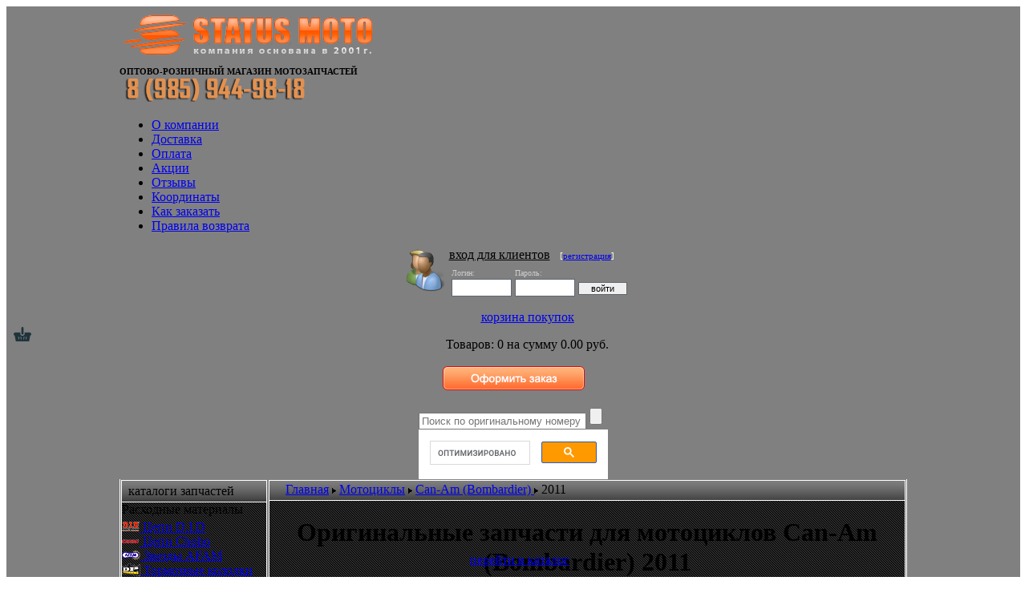

--- FILE ---
content_type: text/html; charset=cp1251
request_url: https://www.statusmoto.ru/cModel_929_30.html
body_size: 8733
content:
<!DOCTYPE html>
<html>
<head>
<meta http-equiv="content-type" content="text/html; charset=windows-1251">
<title>Оригинальные запчасти для мотоциклов Can-Am (Bombardier) 2011</title>
<meta name="keywords" content="Оригинальные запчасти для мотоциклов, Can-Am (Bombardier) 2011">
<meta name="description" content="Оригинальные запчасти для мотоциклов Can-Am (Bombardier) 2011">
<meta name="distribution" content="Global">
<meta name="robots" content="INDEX,FOLLOW">
<meta http-equiv="content-language" content="ru">
<meta name="yandex-verification" content="5b0d4074b6f02e16"><meta name='yandex-verification' content='46506547d597b934' />
<link href="/bootstrap.css" rel="stylesheet" type="text/css">
<link href="index.css?v=20190404" rel="stylesheet" type="text/css">
<link rel="icon" href="/favicon.svg" type="image/x-icon">
<link rel="shortcut icon" href="/favicon.svg" type="image/x-icon">
<script type="text/javascript"  src="/js/jquery-1.9.1.min.js"></script>


<!--<script type="text/javascript"  src="/js/jquery-migrate-1.2.1.min.js.js"></script>-->


<!--<script src="https://ajax.googleapis.com/ajax/libs/jquery/1/jquery.min.js"></script>-->
<script type="text/javascript" src="/js/jquery.lightbox-0.5.js"></script>

<script type="text/javascript" src="/iepngfix_tilebg.js"></script>
<script type="text/javascript">
    var current_info = false;

    function toggleInfo(id) {
        var tab, row;

        if (current_info !== false) {
            tab = 'info_row_' + current_info;
            row = 'main_row_' + current_info;
            document.getElementById(tab).className = 'hidden_row';
            document.getElementById(row).className = 'show_row';
        }
        tab = 'info_row_' + id;
        row = 'main_row_' + id;
        if (current_info == id) {
            document.getElementById(tab).className = 'hidden_row';
            document.getElementById(row).className = 'show_row';
            current_info = false;
        } else {
            document.getElementById(tab).className = 'show_row';
            document.getElementById(row).className = 'hidden_row';
            current_info = id;
        }


    }
</script>

<!-- jQuery  -->



<!--<link href="/js/jquery.lightbox-0.5.css" rel="stylesheet" type="text/css" />-->
<!--
<script type="text/javascript" src="/exform/exform.js"></script>
<script type="text/javascript">
    jQuery(document).ready(function($){
            $('.extform').exform();
    });
</script>
-->


<script type="text/javascript" src="/callback form/exform/exform.js"></script>
      <script type="text/javascript">
      jQuery(document).ready(function($){
       $('.extform').exform({ theme:'request'}); 
       $('.extform1').exform({ theme:'callback'}); 
       $('.extform2').exform({ theme:'specoffers'}); 

      });

</script>



<!--<script type="text/javascript">
		jQuery(function(){
		jQuery("a.highslide").lightBox();
		});
</script>-->








<!-- cookie -->

<link href="/css/magnific-popup.css" rel="stylesheet" />
<link href="/css/animate.min.css" rel="stylesheet">
</head>

<body >


<!-- <div style="display: none;">
  <div class="box-modal" id="boxUserFirstInfo">
    <div class="box-modal_close arcticmodal-close">???????</div>
        <img src="/img/kart.jpg">
  </div>
</div>  -->

<!--  -->
<!--<div id="parent_popup">
  <div id="popup"><img src="/img/kart.png">
   <a class="close_popup"title="" onclick="document.getElementById('parent_popup').style.display='none';"></a>
  </div>
</div>-->

<table border="0" width="100%" cellspacing="0" cellpadding="2" bgcolor="gray">
<tr>
<td align="center" valign="top">
    
    <!--[if lt IE 9]>
      <link rel="stylesheet" type="text/css" href="/ie.css">
  <![endif]-->
   <!--[if IE 8]>
      <style type="text/css">
		.menu-top ul {
			top:110px;
		}
	  </style>
  <![endif]-->
<div class="header-wrapper 11">

    <table border="0" width="982" cellspacing="0" cellpadding="0" >

        <tr>

            <td >

              <div class="header">
               <div style="cursor:pointer;" onclick="location.href='/'">

                  <div class="logo">

                     <img src="img/logo-img_03.png" border="0" hspace="0" vspace="0" style="padding-right: 20px;"><br>

                     <!--<strong>запчасти оптом и в розницу<br>Оригинальные запчасти для мотоциклов Can-Am (Bombardier) 2011</strong>-->

					           <div style="font-weight:bold;font-size:11px;">ОПТОВО-РОЗНИЧНЫЙ МАГАЗИН МОТОЗАПЧАСТЕЙ</div>



                  </div>

                <div class="tel"><img src="img/tel_05.png"></div>
                <!-- <div class="tel"><a href="/" class="extform"><img src="img/tel_04.png"></a></div> -->

               </div>

                      <div class="menu-top">



                        <ul>

                          <li><a href="/about_.html" class="h_menu">О компании</a></li>

                          <li><a href="/deliv_.html" class="h_menu">Доставка</a></li>

                          <li><a href="/pay_.html" class="h_menu">Оплата</a></li>

                          <li><a href="/akcii_.html" class="h_menu">Акции</a></li>

                          <li><a href="/otzivi_.html" class="h_menu">Отзывы</a></li>

                          <li><a href="/coord_.html" class="h_menu">Координаты</a></li>

						  <li><a href="/instrukziya.html" class="h_menu">Как заказать</a></li>
						  
						  <li><a href="/pravila-vozvrata.html" class="h_menu">Правила возврата</a></li>

                          <!--li><a href="/" class="h_menu">Оптовикам</a></li-->

                      <!--<a href="/vakans_.html" class="h_menu">вакансии</a>-->

                        </ul>

                      </div>

              </div>

            </td>

        </tr>

    </table>

    <div class="header-info">

  <div class="login-block-1">

  <div><!--<a href="#" class="button12345"/>Заказать звонок</a>-->


<!--<a class="extform1 buttonnew" href="#">Заказать звонок</a>--></div>


    <table border="0" cellspacing="0" cellpadding="0"  class="info">

    <tr class="info-block">


<div class="wrapper-info"></div>

      <!-- BEGIN DYNAMIC BLOCK: user_no_reg -->



           <table class="info_2" border="0"  cellspacing="0" cellpadding="0">

           <tr><td rowspan="2" width="60"><img src="img/user.png" border="0" hspace="0" vspace="0"></td>

               <td class="tlt" style="padding:2px;"><u>вход для клиентов</u>&nbsp;&nbsp;

                  <span style="color: #ffffff; font-size:11px;">[<a href="/register_.html" style="">регистрация</a>]</span></td>

           </tr>

           <tr><td valign="top" colspan="2">

              <table border="0" cellspacing="0" cellpadding="1">

                <tr><td>

                   <form action="" method="post" style="padding:0px; margin:0px;">

                   <input type="hidden" name="state" value="orders">

                   <input type="hidden" name="state_value" value="1">

                   <table border="0" width="100%" cellspacing="0" cellpadding="0">

                   <tr>

                   <td >&nbsp;<span style="color:#cccccc;font-size:10px;">Логин:</span></td>

                   <td colspan="2">&nbsp;<span style="color:#cccccc;font-size:10px;">Пароль:</span></td>

                  </tr>

                   <tr>

                   <td >&nbsp;<input type="text" name="login" size="10" value="" style="padding-left:3px; color:#000000; height:18px; font-size:11px; border: 1px solid #5e6871;"></td>

                   <td >&nbsp;<input type="password" name="pass" size="10" value="" style="padding-left:3px; color:#000000; height:18px; font-size:11px; border: 1px solid #5e6871;"></td>

                   <td >&nbsp;<input type="submit" name="enter" value="&nbsp;&nbsp;&nbsp;войти&nbsp;&nbsp;&nbsp;" style="cursor: pointer; color:#000000; font-size:11px;border: 1px solid #5e6871;"></td>

                  </tr>

                   <!-- <tr><td colspan="3"><a href="/register_.html" class="m_model">регистрация</a></td></tr> -->

                 </table>

                 </form>

                 </td>

                </tr>



              </table>

           </td>

           </tr>

           </table>



       </div>

      <!-- END DYNAMIC BLOCK: user_no_reg -->



       <div class="cart" >

           <div id="bas_content">

           <p style="float:left;"><a href="/basket_.html"><img src="img/cart-img_03.png" border="0" hspace="0" vspace="0"></a></p>

               <p class="tlt" height="10"><a href="/basket_.html?back_uri=/cModel_929_30.html" class="tlt"><u>корзина покупок</u></a></p>

           </div>

           <div class="text-cart">

               <p>Товаров: 0 на сумму 0.00 руб.</p>

           </div>

           <div >

            <p><a href="/basket_.html?back_uri=/cModel_929_30.html" ><img src="img/button-cart_03.png"></a></p>



           </div>









       </div>



       <div class="search">

           <table border="0" cellspacing="0" cellpadding="0">

           <tr>

            <td valign="top" >
                          <div id="src-by-number">
                            <form action="/srh_.html" method="post" >

                               <input type="text" class="text-search" name="srh_txt" size="24" value="" placeholder="Поиск по оригинальному номеру" >

                               <input type="submit" class="button-search" name="srh" value="" >

                            </form>
                          </div>  
                            <div id="src-by-google">
                              <script>
                                (function() {
                                    var cx = '003734303778279539511:4cjoyxjpu1c';
                                    var gcse = document.createElement('script');
                                    gcse.type = 'text/javascript';
                                    gcse.async = true;
                                    gcse.src = (document.location.protocol == 'https:' ? 'https:' : 'https:') +
                                    '//cse.google.com/cse.js?cx=' + cx;
                                    var s = document.getElementsByTagName('script')[0];
                                    s.parentNode.insertBefore(gcse, s);
                                  })();
                                </script>
                                <gcse:search></gcse:search>
                            </div>


           </td>

           </tr>

           </table>

         </div>

</div>

</div>


     <div class="content-wrapper">
       <div id="search-area" style="position:relative;">

       </div>


    <table border="0" width="982" cellspacing="0" cellpadding="1" style="border-left: 1px solid #ffffff; border-right: 1px solid #ffffff">
    <tr>
    <td width="180" valign="top">

     

    <table border="0" width="100%" cellspacing="0" cellpadding="0" style="border: 1px solid #ffffff; margin-bottom:1px" bgcolor="#000000" class="l_menu">
        <tr>
            <td background="img/h_top_bg.gif" height="26" style="border-bottom: 1px solid #ffffff" class="tltt">&nbsp; каталоги запчастей</td>
        </tr>

        <tr>
            <td>
                <table border="0" width="100%" height="100%" cellspacing="0" cellpadding="0" background="img/bg_menu.gif">
                    <tr>
                        <td class="tlt3">Расходные материалы</td>
                    </tr>
                    <tr>
                        <td height="4"></td>
                    </tr>
                    <tr>
                        <td class="menu_group menu_cl"><img src="/img/1.png" /><a class="m_model" href="/cDidModel_.html"> Цепи D.I.D</a></td>
                    </tr>
                    <tr>
                        <td class="menu_group menu_cl"><img src="/img/0.png" /><a class="m_model" href="/cChohoModel_.html"> Цепи Choho</a></td>
                    </tr>                    
                    <tr>
                        <td class="menu_group menu_cl"><img src="/img/2.png" /><a class="m_model" href="/cAfamModel_.html"> Звезды AFAM</a></td>
                    </tr>
                    <tr>
                        <td class="menu_group menu_cl">
                            <div style="float:left;"><img src="/img/3.png" /></div><a class="m_model" href="/cDPBrakesModel_.html">  &nbsp;Тормозные колодки &nbsp;DP Brakes</a></td>
                    </tr>

                    <tr>
                        <td height="16"></td>
                    </tr>
                </table>
            </td>
        </tr>

        <tr>
            <td>
                <table border="0" width="100%" height="100%" cellspacing="0" cellpadding="0" background="img/bg_menu.gif" class="l_menu">
                    <tbody>
                        <tr>
                            <td class="tlt3">Оригинальные запчасти</td>
                        </tr>
                        <tr>
                            <td height="4"></td>
                        </tr>
                        <tr>
                            <td class="menu_group menu_cl"><img src="/img/4.png" /> <a class="m_model" href="/cGroup_1.html"> Мотоциклы</a></td>
                        </tr>
                        <tr>
                            <td class="menu_group menu_cl"><img src="/img/5.png" /> <a class="m_model" href="/cGroup_8.html"> Скутеры</a></td>
                        </tr>
                        <tr>
                            <td class="menu_group menu_cl"><img src="/img/6.png" /> <a class="m_model" href="/cGroup_2.html"> Квадроциклы ATV</a></td>
                        </tr>
                        <tr>
                            <td class="menu_group menu_cl"><img src="/img/7.png" /> <a class="m_model" href="/cGroup_7.html"> Мотовездеходы UTV</a></td>
                        </tr>
                        <tr>
                            <td class="menu_group menu_cl"><img src="/img/8.png" /> <a class="m_model" href="/cGroup_4.html"> Снегоходы</a></td>
                        </tr>
                        <tr>
                            <td class="menu_group menu_cl"><img src="/img/9.png" /> <a class="m_model" href="/cGroup_3.html"> Гидроциклы</a></td>
                        </tr>
                        <tr>
                            <td class="menu_group menu_cl"><img src="/img/10.png" /><a class="m_model" href="/cGroup_5.html"> Катера</a></td>
                        </tr>
                        <tr>
                            <td class="menu_group menu_cl"><img src="/img/11.png" style='padding-left: 4px;' /><a class="m_model" href="/cGroup_6.html" style='padding-left: 8px;'> Лодочные моторы</a></td>
                        </tr>
                        <tr>
                            <td class="menu_group menu_cl">
                                <div style="float:left;"><img src="/img/28.png"></div><a class="m_model" href="/cGroup_13.html" style='padding-left: 8px;'> Стационарные двигатели</a></td>
                        </tr>
                        <tr>
                            <td class="menu_group menu_cl"><img src="/img/12.png" /><a class="m_model" href="/cGroup_11.html"> Садовые тракторы</a></td>
                        </tr>
                        <tr>
                            <td class="menu_group menu_cl"><img src="/img/13.png" /><a class="m_model" href="/cGroup_10.html" style='padding-left: 5px;'> Газонокосилки</a></td>
                        </tr>
                        <tr>
                            <td class="menu_group menu_cl">
                                <div style="float:left;"><img src="/img/14.png" /></div><a class="m_model" href="/cGroup_9.html">  &nbsp;Снегоуборочные &nbsp;машины</a></td>
                        </tr>

						<tr><td class="tlt3" style="margin: 10px 0 0; display: block;"> Каталог по брендам</td></tr>

                        <tr>
                            <td class="menu_group menu_cl">
                                <div style="float:left;"><img src="/1.png" /></div><a class="m_model" href="/zapchasti-honda.html">Запчасти HONDA</a></td>
                        </tr>

                        <tr>
                            <td class="menu_group menu_cl">
                                <div style="float:left;"><img src="/1.png" /></div><a class="m_model" href="/cGroup_15.html">Запчасти — Yamaha</a></td>
                        </tr>

                        <tr>
                            <td height="16"></td>
                        </tr>
                    </tbody>
                </table>
            </td>
        </tr>
    </table>

    <table border="0" width="100%" cellspacing="0" cellpadding="0" style="border: 1px solid #ffffff; margin-bottom:1px" bgcolor="#000000" class="l_menu">
        <tr>
            <td>
                <table border="0" width="100%" height="100%" cellspacing="0" cellpadding="0" background="img/bg_menu.gif">
                    <tr>
                        <td class="tlt3"><a href="/cCatalog_1.html" class="tlt2" style="text-decoration:none;color:#ffffff;">Совместимые запчасти, аксессуары и моторезина</a></td>
                    </tr>
                    <tr>
                        <td>
                            <table border="0" width="100%" height="100%" cellspacing="0" cellpadding="0" background="img/bg_menu.gif">
                                <tbody>
                                    <tr>
                                        <td height="4"></td>
                                    </tr>
                                    <tr>
                                        <td class="uc_menu_group" style="padding-top:10px;"><a class="uc_menu_group" href="/gmCatalog_1.html">Запчасти</a></td>
                                    </tr>
                                    <tr>
                                        <td class="uc_menu_category"> • <a class="uc_menu_category" href="/gmCatalog_1_1.html">Двигатель</a></td>
                                    </tr>
                                    <tr>
                                        <td class="uc_menu_category"> • <a class="uc_menu_category" href="/gmCatalog_1_2.html">Фильтры</a></td>
                                    </tr>
                                    <tr>
                                        <td class="uc_menu_category"> • <a class="uc_menu_category" href="/gmCatalog_1_3.html">Тормоза</a></td>
                                    </tr>
                                    <tr>
                                        <td class="uc_menu_category"> • <a class="uc_menu_category" href="/gmCatalog_1_4.html">Привод</a></td>
                                    </tr>
                                    <tr>
                                        <td class="uc_menu_category"> • <a class="uc_menu_category" href="/gmCatalog_1_6.html">Сцепление</a></td>
                                    </tr>
                                    <tr>
                                        <td class="uc_menu_category"> • <a class="uc_menu_category" href="/gmCatalog_1_7.html">Рулевое управление</a></td>
                                    </tr>
                                    <tr>
                                        <td class="uc_menu_category"> • <a class="uc_menu_category" href="/gmCatalog_1_8.html">Колеса</a></td>
                                    </tr>
                                    <tr>
                                        <td class="uc_menu_category"> • <a class="uc_menu_category" href="/gmCatalog_1_13.html">Электрика</a></td>
                                    </tr>
                                    <tr>
                                        <td class="uc_menu_category"> • <a class="uc_menu_category" href="/gmCatalog_1_17.html">Стекла, зеркала</a></td>
                                    </tr>
                                    <tr>
                                        <td class="uc_menu_category"> • <a class="uc_menu_category" href="/gmCatalog_1_18.html">Защита</a></td>
                                    </tr>
                                    <tr>
                                        <td class="uc_menu_category"> • <a class="uc_menu_category" href="/gmCatalog_1_24.html">Топливная/выхлопная система</a></td>
                                    </tr>
                                    <tr>
                                        <td class="uc_menu_category"> • <a class="uc_menu_category" href="/gmCatalog_1_26.html">Пластик</a></td>
                                    </tr>
                                    <tr>
                                        <td class="uc_menu_category"> • <a class="uc_menu_category" href="/gmCatalog_1_27.html">Ходовая мотоцикла</a></td>
                                    </tr>
                                    <tr>
                                        <td class="uc_menu_category"> • <a class="uc_menu_category" href="/gmCatalog_1_31.html">Ходовая квадроцикла</a></td>
                                    </tr>
                                    <tr>
                                        <td class="uc_menu_group" style="padding-top:10px;"><a class="uc_menu_group" href="/gmCatalog_2.html">Аксессуары</a></td>
                                    </tr>
                                    <tr>
                                        <td class="uc_menu_category"> • <a class="uc_menu_category" href="/gmCatalog_2_5.html">Инструмент</a></td>
                                    </tr>
                                    <tr>
                                        <td class="uc_menu_category"> • <a class="uc_menu_category" href="/gmCatalog_2_10.html">Аксессуары для мотоциклов</a></td>
                                    </tr>
                                    <tr>
                                        <td class="uc_menu_category"> • <a class="uc_menu_category" href="/gmCatalog_2_28.html">Спинки, сиденья</a></td>
                                    </tr>
                                    <tr>
                                        <td class="uc_menu_category"> • <a class="uc_menu_category" href="/gmCatalog_2_30.html">Аксессуары для квадроциклов</a></td>
                                    </tr>
                                    <tr>
                                        <td class="uc_menu_category"> • <a class="uc_menu_category" href="/gmCatalog_2_36.html">Аксессуары для снегоходов</a></td>
                                    </tr>
                                    <tr>
                                        <td class="uc_menu_group" style="padding-top:10px;"><a class="uc_menu_group" href="/gmCatalog_3.html">Масла, химия</a></td>
                                    </tr>
                                    <tr>
                                        <td class="uc_menu_category"> • <a class="uc_menu_category" href="/gmCatalog_3_9.html">Средства для ухода</a></td>
                                    </tr>
                                    <tr>
                                        <td class="uc_menu_category"> • <a class="uc_menu_category" href="/gmCatalog_3_19.html">Моторное масло 4т</a></td>
                                    </tr>
                                    <tr>
                                        <td class="uc_menu_category"> • <a class="uc_menu_category" href="/gmCatalog_3_20.html">Тормозная жидкость</a></td>
                                    </tr>
                                    <tr>
                                        <td class="uc_menu_category"> • <a class="uc_menu_category" href="/gmCatalog_3_21.html">Антифриз</a></td>
                                    </tr>
                                    <tr>
                                        <td class="uc_menu_category"> • <a class="uc_menu_category" href="/gmCatalog_3_22.html">Масло вилочное</a></td>
                                    </tr>
                                    <tr>
                                        <td class="uc_menu_category"> • <a class="uc_menu_category" href="/gmCatalog_3_23.html">Уход за цепью</a></td>
                                    </tr>
                                    <tr>
                                        <td class="uc_menu_category"> • <a class="uc_menu_category" href="/gmCatalog_3_29.html">Трансмиссионное</a></td>
                                    </tr>
                                    <tr>
                                        <td class="uc_menu_category"> • <a class="uc_menu_category" href="/gmCatalog_3_34.html">Уход за фильтром</a></td>
                                    </tr>
                                    <tr>
                                        <td class="uc_menu_category"> • <a class="uc_menu_category" href="/gmCatalog_3_35.html">Моторное масло ATV</a></td>
                                    </tr>
                                    <tr>
                                        <td class="uc_menu_group" style="padding-top:10px;"><a class="uc_menu_group" href="/gmCatalog_4.html">Моторезина</a></td>
                                    </tr>
                                    <tr>
                                        <td class="uc_menu_category"> • <a class="uc_menu_category" href="/gmCatalog_4_11.html">Дорожная</a></td>
                                    </tr>
                                    <tr>
                                        <td class="uc_menu_category"> • <a class="uc_menu_category" href="/gmCatalog_4_12.html">Скутер</a></td>
                                    </tr>
                                    <tr>
                                        <td class="uc_menu_category"> • <a class="uc_menu_category" href="/gmCatalog_4_15.html">Внедорожная</a></td>
                                    </tr>
                                    <tr>
                                        <td class="uc_menu_category"> • <a class="uc_menu_category" href="/gmCatalog_4_16.html">Эндуро</a></td>
                                    </tr>
                                    <tr>
                                        <td class="uc_menu_category"> • <a class="uc_menu_category" href="/gmCatalog_4_25.html">Специальная</a></td>
                                    </tr>
                                    <tr>
                                        <td class="uc_menu_category"> • <a class="uc_menu_category" href="/gmCatalog_4_32.html">Шины для ATV/UTV</a></td>
                                    </tr>
                                    <tr>
                                        <td class="uc_menu_category"> • <a class="uc_menu_category" href="/gmCatalog_4_33.html">Диски для квадроциклов</a></td>
                                    </tr>
                                    <tr>
                                        <td height="100%">&nbsp;</td>
                                    </tr>
                                </tbody>
                            </table>

                        </td>
                    </tr>
                    <tr>
                        <td height="16"></td>
                    </tr>
                </table>
            </td>
        </tr>
    </table>

    <table border="0" width="100%" cellspacing="0" cellpadding="0" style="border: 1px solid #ffffff; margin-bottom:1px" bgcolor="#000000" class="l_menu">
        <tr>
            <td>
                <table border="0" width="100%" height="100%" cellspacing="0" cellpadding="0" background="img/bg_menu.gif">
                    <tr>
                        <td class="tlt3"><a href="/cCatalog_1.html" class="tlt2" style="text-decoration:none;color:#ffffff;">Оригинальные аксессуары и мотоэкипировка</a></td>
                    </tr>
                    <tr>
                        <td height="4"></td>
                    </tr>
                    <tr>
                        <td class="menu_group menu_cl"><a class="m_model" href="/cCatalog_1_81.html">Arctic Cat</a></td>
                    </tr>
                    <tr>
                        <td class="menu_group menu_cl"><a class="m_model" href="/cCatalog_1_2.html">Bombardier</a></td>
                    </tr>
                    <tr>
                        <td class="menu_group menu_cl"><a class="m_model" href="/cCatalog_1_3.html">Honda</a></td>
                    </tr>
                    <tr>
                        <td class="menu_group menu_cl"><a class="m_model" href="/cCatalog_1_4.html">Kawasaki</a></td>
                    </tr>
                    <tr>
                        <td class="menu_group menu_cl"><a class="m_model" href="/cCatalog_1_117.html">KTM</a></td>
                    </tr>
                    <tr>
                        <td class="menu_group menu_cl"><a class="m_model" href="/cCatalog_1_157.html">Polaris</a></td>
                    </tr>
                    <tr>
                        <td class="menu_group menu_cl"><a class="m_model" href="/cCatalog_1_17.html">Suzuki</a></td>
                    </tr>
                    <tr>
                        <td class="menu_group menu_cl"><a class="m_model" href="/cCatalog_1_242.html">Suzuki Marine</a></td>
                    </tr>
                    <tr>
                        <td class="menu_group menu_cl"><a class="m_model" href="/cCatalog_1_19.html">Triumph</a></td>
                    </tr>
                    <tr>
                        <td class="menu_group menu_cl"><a class="m_model" href="/cCatalog_1_91.html">Yamaha</a></td>
                    </tr>

                    <tr>
                        <td height="16"></td>
                    </tr>
                </table>
            </td>
        </tr>
        <tr>
            <td>
                <table border="0" width="100%" height="100%" cellspacing="0" cellpadding="0" background="img/bg_menu.gif">
                    <tr>
                        <td class="tlt3"><a href="/cCatalog_2.html" class="tlt2" style="text-decoration:none;color:#ffffff;">Неоригинальные запчасти, аксессуары и мотоэкипировка</a></td>
                    </tr>
                    <tr>
                        <td height="4"></td>
                    </tr>
                    <tr>
                        <td class="menu_group menu_cl"><a class="m_model" href="/cCatalog_2_115.html">Big Bike Parts</a></td>
                    </tr>
                    <tr>
                        <td class="menu_group menu_cl"><a class="m_model" href="/cCatalog_2_23.html">Fox Racing</a></td>
                    </tr>
                    <tr>
                        <td class="menu_group menu_cl"><a class="m_model" href="/cCatalog_2_25.html">Helmet House</a></td>
                    </tr>
                    <tr>
                        <td class="menu_group menu_cl"><a class="m_model" href="/cCatalog_2_5.html">Kuryakyn Accessories</a></td>
                    </tr>
                    <tr>
                        <td class="menu_group menu_cl"><a class="m_model" href="/cCatalog_2_27.html">Parts Unlimited</a></td>
                    </tr>
                    <tr>
                        <td class="menu_group menu_cl"><a class="m_model" href="/cCatalog_2_16.html">Sullivans Inc</a></td>
                    </tr>
                    <tr>
                        <td class="menu_group menu_cl"><a class="m_model" href="/cCatalog_2_119.html">Tucker Rocky</a></td>
                    </tr>
                    <tr>
                        <td class="menu_group menu_cl"><a class="m_model" href="/cCatalog_2_45.html">Western Power Sports</a></td>
                    </tr>

                    <tr>
                        <td height="16"></td>
                    </tr>
                </table>
            </td>
        </tr>
    </table>

    <table border="0" width="100%" cellspacing="0" cellpadding="0" style="border: 1px solid #ffffff; margin-bottom:1px" bgcolor="#000000">
        <tr>
            <td height="300" valign="top">
                <a href="/cAfamModel_.html"><img src="/img/afam2.jpg" border="0" hspace="0" vspace="0"></a>
            </td>
        </tr>
    </table>

    <table border="0" width="100%" cellspacing="0" cellpadding="0" style="border: 1px solid #ffffff; margin-bottom:1px" bgcolor="#000000">
        <tr>
            <!--td height="250" align="center" valign="top"-->
            <!--object classid="clsid:D27CDB6E-AE6D-11cf-96B8-444553540000" codebase="https://fpdownload.macromedia.com/pub/shockwave/cabs/flash/swflash.cab#version=8,0,0,0" width="180" height="250">
                <param name="movie" value="/cover_snow.swf" />
                <param name="quality" value="high" />
                <param name="allowScriptAccess" value="always" />
                <param name="wmode" value="transparent">
                   <embed src="/cover_snow.swf"
                    quality="high"
                    type="application/x-shockwave-flash"
                    WMODE="transparent"
                    width="180"
                    height="250"
                    pluginspage="https://www.macromedia.com/go/getflashplayer"
                    allowScriptAccess="always" />
              </object-->
</td>
</tr>
</table>

</td>















    <td valign="top" >
              <table class="clnto" border="0" width="100%" height="100%" cellspacing="0" cellpadding="0" style="border: 1px solid #ffffff; border-bottom: 0px; margin-bottom:1px" background="img/bg_menu.gif">
      <tr>
        <td valign="bottom" background="img/h_top_bg.gif" height="20" colspan="3" style="padding-left:20px; padding-bottom:4px; border-bottom: 1px solid #ffffff" class="navigate"><a href="/" class="navigate">Главная</a> <img src="/img/item_ltr2.png" width="5" height="7"> <a href="cGroup_1.html" class="navigate">Мотоциклы</a> <img src="/img/item_ltr2.png" width="5" height="7">
               <a href="cBrand_30.html" class="navigate">Can-Am (Bombardier) </a> <img src="/img/item_ltr2.png" width="5" height="7">
               <span class="navigate">2011</span></td>
      </tr>
      <tr>
        <td height="40" colspan="3" align="center" style="border-bottom: 1px solid #5e6871">
           <h1 >Оригинальные запчасти для мотоциклов Can-Am (Bombardier) 2011</h1>

        </td>
      </tr>
      <tr height="20">
       <td colspan="3" align="left" background="img/h_top_bg.gif" style="border: 1px solid #5e6871; border-top:0px; border-left: 0px; padding-left:20px;" class="tbl_capt">модели 2011 года</td>
      </tr>
        
      <tr bgcolor="#37434a"><td class="model" width="50%"><a href="/cModelUnits_25851.html" class="m_model_s">Spyder RS Roadster SE5</a></td><td class="model" width="50%"><a href="/cModelUnits_25852.html" class="m_model_s">Spyder RS Roadster SM5</a></td></tr><tr  bgcolor="#48535b"><td class="model" width="50%"><a href="/cModelUnits_25853.html" class="m_model_s">Spyder RT LTD</a></td><td class="model" width="50%"><a href="/cModelUnits_25854.html" class="m_model_s">Spyder RT, Roadster SE5</a></td></tr><tr  bgcolor="#37434a"><td class="model" width="50%"><a href="/cModelUnits_25855.html" class="m_model_s">Spyder RT, Roadster SM5</a></td><td class="model" width="50%"><a href="/cModelUnits_25856.html" class="m_model_s">Spyder RT-Trailer</a></td></tr><tr  bgcolor="#48535b"></tr>

    <tr>
			<td valign="bottom"  class="toppre" colspan="4" style="padding-left:20px; padding-bottom:4px;"> <img src="/img/pre.png" alt="Наши преимущества"></td>
		</tr>

		<tr>
			<td valign="bottom"  class="toppre" colspan="4" style="padding-left:20px; padding-bottom:4px;"> <img src="/img/shema.png" alt="Как мы работаем"></td>
		</tr>
      <tr>
        <td colspan="3" height="100%" style="border-bottom: 1px solid #ffffff">
		   
        </td>
		
      </tr>
     </table>
	 
<div class="brand_desc"></div>
<script>
	jQuery(document).ready(function(){
		if (document.location.pathname == "/cModel_1425_17.html" || document.location.pathname == "/cModel_1329_17.html" || document.location.pathname == "/cModel_1328_17.html") {
			jQuery('.bottomTxt').appendTo('.clnto tbody').wrap("<tr colspan=\"4\"><td colspan=\"4\"></td></tr>");
			jQuery('.bottomBlocks').insertAfter('.clnto');
		}
	});
</script>
		   
    </td>

    </tr>
    </table>

        <table border="0" width="982" cellspacing="0" cellpadding="1" style="border: 1px solid #ffffff">
    <tr>
       <td background="img/m_bg.gif" style="    background-size: contain;" height="40" align="left" valign="middle">
           <table border="0" width="100%" cellspacing="0" cellpadding="0" >
           <tr>
           <td width="10" valign="middle" style="padding-left:10px;">
               <!--
               <a href="mailto:info@firsoft.ru">
               <img src="img/firsoft_logo.jpg" border="0" hspace="0" vspace="0">
               </a>
               -->
               
            </td>
           <td align="center" style="padding:4px;">
               <div class="foot-flex">
	<div class="fl-blok">
		<img src="/img/st.png" alt="">
		<span>© STATUS MOTO 2001—2021</span>
<!-- Yandex.Metrika informer -->
<a style="
    margin-top: 10px;
    display: block;
" href="https://metrika.yandex.ru/stat/?id=23430784&amp;from=informer"
target="_blank" rel="nofollow"><img src="https://informer.yandex.ru/informer/23430784/3_0_37434AFF_37434AFF_1_visits"
style="width:88px; height:31px; border:0;" alt="Яндекс.Метрика" title="Яндекс.Метрика: данные за сегодня (просмотры, визиты и уникальные посетители)" class="ym-advanced-informer" data-cid="23430784" data-lang="ru" /></a>
<!-- /Yandex.Metrika informer -->
	</div>
	<div class="fl-blok">
		<span class="big-b-txt">Запчасти</span>
		<ul class="none-txt">
			<li><a href="/cGroup_1.html">Мотозапчасти</a></li>
			<li><a href="/cGroup_8.html">Скутеры</a></li>
			<li><a href="/cGroup_2.html">Квадроциклы ATV</a></li>
			<li><a href="/cGroup_7.html">Мотовездеходы UTV</a></li>
			<li><a href="/cGroup_4.html">Снегоходы</a></li>
			<li><a href="/cGroup_3.html">Гидроциклы</a></li>
			<li><a href="/cAfamModel_.html">Звезды AFAM</a></li>
		</ul>
	</div>
	<div class="fl-blok">
		<span class="txt-zero">&nbsp;</span>
		<ul class="none-txt">
			<li><a href="/cGroup_5.html">Катера</a></li>
			<li><a href="/cGroup_6.html">Лодочные моторы</a></li>
			<li><a href="/cGroup_13.html">Стационарные двигатели</a></li>
			<li><a href="/cGroup_11.html">Садовые тракторы</a></li>
			<li><a href="/cGroup_10.html">Газонокосилки</a></li>
			<li><a href="/cGroup_9.html">Снегоуборочные  машины</a></li>
 			<li><a href="/cDPBrakesModel_.html">Тормозные колодки  DP Brakes</a></li>
		</ul>
	</div>
	<div class="fl-blok">
		<span class="big-b-txt">Контакты</span>
		<a href="tel:89859449818" class="a-bold">8 (985) 944-98-18</a>
		<a href="mailto:statusmoto@yandex.ru" class="a-bold">statusmoto@yandex.ru</a>
	
	</div>

</div>

<!-- Yandex.Metrika counter -->
<script type="text/javascript" >
   (function(m,e,t,r,i,k,a){m[i]=m[i]||function(){(m[i].a=m[i].a||[]).push(arguments)};
   m[i].l=1*new Date();k=e.createElement(t),a=e.getElementsByTagName(t)[0],k.async=1,k.src=r,a.parentNode.insertBefore(k,a)})
   (window, document, "script", "https://mc.yandex.ru/metrika/tag.js", "ym");

   ym(23430784, "init", {
        clickmap:true,
        trackLinks:true,
        accurateTrackBounce:true,
        trackHash:true
   });
</script>
<noscript><div><img src="https://mc.yandex.ru/watch/23430784" style="position:absolute; left:-9999px;" alt="" /></div></noscript>
<!-- /Yandex.Metrika counter -->

                <!--LiveInternet counter--><script type="text/javascript"><!--
                document.write("<a style='display:none;' href='https://www.liveinternet.ru/click' "+
                "target=_blank><img src='https://counter.yadro.ru/hit?t18.2;r"+
                escape(document.referrer)+((typeof(screen)=="undefined")?"":
                ";s"+screen.width+"*"+screen.height+"*"+(screen.colorDepth?
                screen.colorDepth:screen.pixelDepth))+";u"+escape(document.URL)+
                ";h"+escape(document.title.substring(0,80))+";"+Math.random()+
                "' alt='' title='LiveInternet: показано число просмотров за 24"+
                " часа, посетителей за 24 часа и за сегодня' "+
                "border='0' width='88' height='31'><\/a>")
                //--></script><!--/LiveInternet-->
				<script type='text/javascript'> /* build:::7 */
					var liveTex = true,
					liveTexID = 61353,
					liveTex_object = true;
					(function() {
						var lt = document.createElement('script');
						lt.type ='text/javascript';
						lt.async = true;
						lt.src = 'https://cs15.livetex.ru/js/client.js';
						var sc = document.getElementsByTagName('script')[0];
						if ( sc ) sc.parentNode.insertBefore(lt, sc);
						else document.documentElement.firstChild.appendChild(lt);
					})();
				</script>
				<div id="liveTexButton_54808"></div>
            </td>
            <td width="10" valign="top" style="padding:6px; padding-left:20px;">
               
            </td>
            </tr>
            </table>
       </td>
    </tr>
    </table>
</div>
<!-- BEGIN JIVOSITE CODE {literal} -->
<script type='text/javascript'>
(function(){ var widget_id = 'rE3uzCFy7W';
var s = document.createElement('script'); s.type = 'text/javascript'; s.async = true; s.src = '//code.jivosite.com/script/widget/'+widget_id; var ss = document.getElementsByTagName('script')[0]; ss.parentNode.insertBefore(s, ss);})();</script>
<!-- {/literal} END JIVOSITE CODE -->
<script type="text/javascript">
var needHideurls = ['/cBrand_20.html', '/cBrand_6.html', '/cBrand_14.html'];
if(needHideurls.includes(location.pathname)) jQuery('.gal-list').hide();
</script>



</td>
</tr>



</table>

<!-- POPUP ???? arcticmodal -->
<!-- <script type="text/javascript">
(function($) {
$(function() {

  // ????????, ???? ?? ?????? ? ????? ? ????????? ??????????
  // ???? ?????? ???? - ?????? ?? ??????
  if (!$.cookie('was')) {

    // ??????? ??????????? ????
    $('#parent_popup')({
      closeOnOverlayClick: false,
      closeOnEsc: true
    });

  }

  // ???????? ? ?????, ??? ?????????? ? ??? ??? ???????
  $.cookie('was', true, {
    expires: 365,
    path: '/'
  });

})
})(jQuery)
</script>


<script type="text/javascript">
	var delay_popup = 10;
	setTimeout("document.getElementById('parent_popup').style.display='block'", delay_popup);
</script> -->

<!--script type="text/javascript"  src="/js/jquery-1.9.1.min.js"></script-->

<script type="text/javascript"  src="/js/jquery.cookie.js"></script>

<script type="text/javascript">
// ?????????? cookie ? ?????? name, ???? ????, ???? ???, ?? undefined
function getCookie(name) {
  var matches = document.cookie.match(new RegExp(
	"(?:^|; )" + name.replace(/([\.$?*|{}\(\)\[\]\\\/\+^])/g, '\\$1') + "=([^;]*)"
  ));
  return matches ? decodeURIComponent(matches[1]) : undefined;
}

function setcookie(name, value, expires, path, domain, secure) {	// Send a cookie
	//
	// +   original by: Jonas Raoni Soares Silva (https://www.jsfromhell.com)
	expires instanceof Date ? expires = expires.toGMTString() : typeof(expires) == 'number' && (expires = (new Date(+(new Date) + expires * 1e3)).toGMTString());
	var r = [name + "=" + escape(value)], s, i;
	for(i in s = {expires: expires, path: path, domain: domain}){
		s[i] && r.push(i + "=" + s[i]);
	}
	return secure && r.push("secure"), document.cookie = r.join(";"), true;
}

$(document).ready(function(){
	$(".popup_background, .popup_close").click(function() {
	$(".popup-wrapper").css('display','none');
	$(".popup_background").css('display','none');
	});

	if((getCookie('show_popup') != 1)) { $('#parent_popup').css({'display':'block'}); setcookie('show_popup', 1, 300, '/') }
	if((getCookie('show_popup') == 1)) { setcookie('show_popup', 1, 300, '/') }


	function popup(){
		setTimeout("document.getElementById('parent_popup').style.display='block'", delay_popup);
		a=$.cookie('show_popup');
		if (a!='wass'){
			$.cookie('show_popup', 'wass', { expires: 7 });
			$('#parent_popup').css({'display':'block'});
		}

		qwe('coocie'+a);
	}
	function qwe(a){	console.log(a)	}
});

</script>

<div id="text-popup-load-window" class="zoom-anim-dialog swing animated white-popup mfp-hide">
<img src="/img/gm_catalog.jpg" alt="" style="width:100%;margin:0; padding:0;" />

<div style="position:absolute;bottom:0;width:100%;height:30px;text-align:center; "> <a href="/gmCatalog.html" style="font-size:16px;">перейти в каталог</a></div>

</div>
<script src="/js/jquery.magnific-popup.min.js"></script>
<script>

jQuery(document).ready(function($) {
		var cookieOptions = { expires: 3, path: '/' };
		if ($.cookie('weekend20190406') == undefined) {
			setTimeout(function() {
				$.cookie('weekend20190406', true, cookieOptions);
				$.magnificPopup.open({
					items: {
						src: $('#text-popup-load-window'),
					},
					type: 'inline',
					removalDelay: 300
				});
			}, 10000);
		}

});
</script>

</body>
</html>
